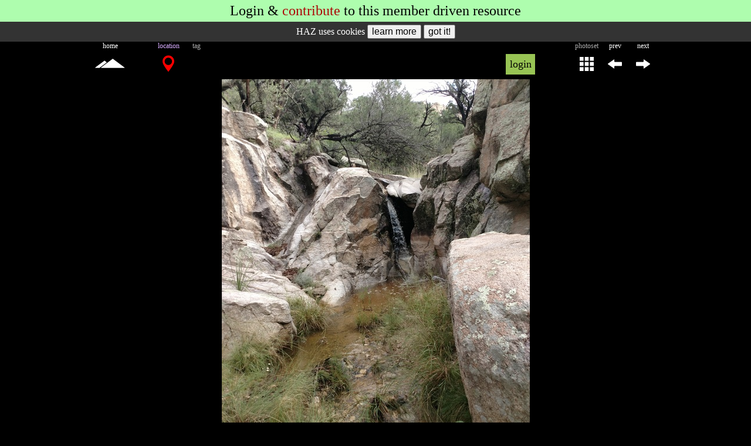

--- FILE ---
content_type: text/html; charset=UTF-8
request_url: https://hikearizona.com/photo.php?ZIP=722615
body_size: 12619
content:
<!DOCTYPE html><html lang="en">
<head id="head" data-m="0" data-pg="/photo.php" data-uid="1" data-v_i="" data-v_id="" data-v_uid="" data-ztn="">
<meta http-equiv="X-UA-Compatible" content="IE=edge" />
<meta name="msapplication-config" content="none" />
<meta http-equiv="Content-Type" content="text/html; charset=UTF-8" />
<meta name="copyright" content="1996-2026 HikeArizona.COM" />
<meta name="viewport" id="viewport" content="width=device-width, initial-scale=1.0" />
<link rel="stylesheet" href="https://hikearizona.com/dex2/styles/prosilver/template/haz-min.css?V=20251025" type="text/css" /><link rel="stylesheet" href="https://hikearizona.com/dex2/styles/prosilver/template/jquery-ui.1.13.2.min.css" type="text/css" /><link rel="shortcut icon" href="https://hikearizona.com/favicon.ico" type="image/x-icon" />
<link rel="manifest" href="/haz_manifest.json">
<script src="https://hikearizona.com/jquery-3.7.0.min.js"></script>
<script src="https://hikearizona.com/jquery-ui.1.13.0.min.js"></script>
<script src="https://hikearizona.com/x_20251022.js"></script>
<script>
async function cpy2Clp(a){
    var t='',c,d;
    try{d=a.tagName;}catch(e){}
    if(d=='INPUT' || d=='TEXTAREA'){
        c=a.value;
        }
    else if(d=='SPAN' || d=='I'){
        c=a.dataset.wtc;
        }
    else{
        setOPT("Copy failed",2000,'#f12222','#FFF');
        return;
        }
    if(a.dataset.cpy){
        t=a.dataset.cpy+" ";
        }
    await navigator.clipboard.writeText(c).then(
        function(){
              setOPT(t+"Copied!",2000,'#782dca','#FFF');
            },
        function(){/* failed */
            setOPT(t+"Copy fail",2000,'#f12222','#FFF');
            });
    }
</script>
<script>createC('HZ_DID','1769593287_199733370','29999');</script><script src='https://hikearizona.com/Jcrop-0.9.12a.js?v=2' async></script><link rel="preload" href="https://hikearizona.com/dex2/styles/prosilver/template/leaflet-1.9.4.css" as="style" onload="this.onload=null;this.rel='stylesheet'" />
<link rel="preload" href="https://hikearizona.com/leaflet-gesture-handling.min.css?v=1" as="style" onload="this.onload=null;this.rel='stylesheet'" />
<script src="https://hikearizona.com/leaflet-1.9.4.js" defer></script>
<script src="https://hikearizona.com/leaflet-gesture-handling.min.js?v=3" defer></script>
<script src="https://hikearizona.com/leaflet.cluster.min.js" defer></script>
<script src="https://hikearizona.com/haz-hc_20180408.js" defer></script>

<meta name="twitter:card" content="summary_large_image" />
<meta name="twitter:site" content="@hikearizona" />
<meta name="twitter:title" content="Bug Springs Trail" />
<meta name="twitter:description" content="Photo by MandaBearPig &#8226; 2018-08-25 &#8226; HikeArizona.COM" />
<meta name="twitter:image" content="https://hikearizona.com/t2018/09/15/76000-51221_1537056690-02.jpg" />

<meta property="og:title" content="Bug Springs Trail Photo #2 &#8226; MandaBearPig &#8226; 2018-08-25 &#8226; HikeArizona.COM" />
<meta property="og:image" content="https://hikearizona.com/t2018/09/15/76000-51221_1537056690-02.jpg" />
<meta property="og:image:width" content="525" />
<meta property="og:image:height" content="700" />
<meta property="og:url" content="https://hikearizona.com/photo.php?ZIP=722615" />

<meta property="og:type" content="place" />
<meta property="og:site_name" content="HikeArizona.COM" />
<meta property="fb:app_id" content="117453091638909" />
<meta name="description" content="2018-08-25 Bug Springs Trail Photo #2 of 4 by MandaBearPig" />
<meta name="category" content="Hiking Photo">
<meta name="author" content="MandaBearPig">
<meta name="date" content="2018-08-25">
<title>Bug Springs Trail Photo #2 &#8226; MandaBearPig &#8226; 2018-08-25 &#8226; HikeArizona.COM</title>
<!-- Global site tag - Google Analytics -->
<script async src="https://www.googletagmanager.com/gtag/js?id=G-6S0W042TLZ"></script>
<script>
  window.dataLayer = window.dataLayer || [];
  function gtag(){dataLayer.push(arguments);}
  gtag('js', new Date());
  gtag('config', 'AW-1020185443');
  gtag('config', 'G-6S0W042TLZ');
</script>
<script>
var metaT="Bug Springs Trail Photo #2 • MandaBearPig • 2018-08-25 • HikeArizona.COM";
if('0'>0){GPS_POP='0';}
if('0'>0){MAP_POP='';}
var lls=[];
var inc_ll=[];
const stateObj = {zip:'722615',v:'',pid:'',mid:'',gps:'0',ll:LL_POP, all:'0'};
document.addEventListener("DOMContentLoaded", function() {
    window.addEventListener( "pageshow", function ( event ) {
        if(event.persisted && ['/','/x.php','/index.php'].includes(location.pathname)){location.reload();}
        else if( event.persisted && new Date().getTime() > (L_R + 5000) ){HSwU('1');}
        });
    if(MAP_POP.length>0){
        var maV=MAP_POP;
        setTimeout(function(){
            popMM(maV,2);
            },400);
        }
    MAP_POP=0;
    if(GPS_POP>0){
        var gpV=GPS_POP;
        setTimeout(function(){
            popG('',8,gpV,2);
            },400);
        }
    GPS_POP=0;
    if(window.history && history.pushState){
        history.replaceState(stateObj, document.title, document.location.href);
        window.addEventListener('popstate', function(event) {
            if(event.state == null){
                if(MAP_POPPED==1){
                    //MAP_POPPED>0===0;
                    $('#pop_map_wrapper').remove();
                    $('#popUBLD,#popWL,#popNOTE').remove();
                    if(scl_set==1){unlockSC();}
                    MAP_POPPED=0;
                    }
                return;
                }
            if(event.state.mid && event.state.mid.length>0){
                popMM(event.state.mid,1);
                }
            else if(MAP_POPPED>0){
                $('#pop_map_wrapper').remove();
                $('#popUBLD,#popWL,#popNOTE').remove();
                if(scl_set==1){unlockSC();}
                MAP_POPPED=0;
                }
            if(event.state.gps>0){
                popG('',8,event.state.gps,1);
                }
            else if(GPS_POPPED>0){
                $('#POP_GPS,#Dt').remove();
                }
            });
        }
    });
</script>
</head>
<body tabindex="-1" style='background:#000;'>
<script async src="https://fundingchoicesmessages.google.com/i/pub-8637172697883503?ers=1" nonce="S6g9KipBnIappPMcM_XTWQ"></script><script nonce="S6g9KipBnIappPMcM_XTWQ">(function() {function signalGooglefcPresent() {if (!window.frames['googlefcPresent']) {if (document.body) {const iframe = document.createElement('iframe'); iframe.style = 'width: 0; height: 0; border: none; z-index: -1000; left: -1000px; top: -1000px;'; iframe.style.display = 'none'; iframe.name = 'googlefcPresent'; document.body.appendChild(iframe);} else {setTimeout(signalGooglefcPresent, 0);}}}signalGooglefcPresent();})();</script>
<div id='naMDR' style='display:block;' class='mA aC f24 bgG pdTB5'>Login & <a href='https://hikearizona.com/full_page_help_dialog.php?ID=122&CA=3' target='_blank'>contribute</a> to this <span class='MOBILE'></span>member driven resource</div><link rel="stylesheet" type="text/css" href="https://hikearizona.com/fnclient/fnclientlib/styles/FN2016.css?V=2" />
<script>
var pho_cre_ate=0,pho_edi_ts=0;
pho_cre_ate=1537060335;
pho_edi_ts=0;

function popPHO(ID){
    var cx=$('#PJ_'+ID).offset().left,cy=$('#PJ_'+ID).offset().top;
    cx-=60;
    if( cx<10 ){cx=10;}
    if( cx>(winW()-150)){cx=winW()-150;}
    $('#pPOP').topZIndex().hide().load(gU()+'xPHOTO.php?ZIP='+ID,function(){
        $(this).css({left:cx,top:cy-175});
        }).fadeIn(400);
    }

function LB_L(){
    var LLW=0;
    if(isNum($('#labelDIV').data('llw'))){LLW=$('#labelDIV').data('llw');}
    var LK="&LLW="+LLW;
    if(LLW>0){
        if(isNum($('#labelDIV').data('cta'))){LK+="&CTa="+$('#labelDIV').data('cta');}
        if(isNum($('#labelDIV').data('cto'))){LK+="&CTo="+$('#labelDIV').data('cto');}
        if(isNum($('#labelDIV').data('ctd'))){LK+="&CTd="+$('#labelDIV').data('ctd');}
        }
    if(LK){return LK;}
    }

$(document).ready(function(){
    $('.LK_X').each(function(){
        var id=$(this).prop('id');
        var C=$(this).data('hazcat');
        var I=$(this).data('hazid');
        var R=$(this).data('clr');
        if(C>0 && I>0){$(this).load(gU()+'like.php?CLR='+R+'&C='+C+'&I='+I+'&m='+$('#head').data('m'));}
        });

    $(".PJJ").hoverIntent({
        over: function(){popPHO($(this).data('pid'));},
        timeout: 200,
        out: function(){$("#pPOP").fadeOut(100);}
        });
    $('#labelDIV').load(gU()+'phoLABEL.php?ZIP='+$('#labelDIV').data('zip')+LB_L());

    var a_=location.hash.indexOf('CID_');
    var cid_=a_>-1?location.hash.substr(a_).split(':')[0]:"";

    $('#COM_P').load(gU()+'comment-E.php?C='+$('#COM_P').data('c')+'&I='+$('#COM_P').data('xid')+'&LC='+$('#COM_P').data('lc')+'&SPECIFIC_ID='+$('#COM_P').data('xid'),function(){
        if(cid_.replace(/\D/g,'')>0){
            setTimeout(function(){
                $('html, body').animate({scrollTop:findPosY('CID_'+cid_.replace(/\D/g,''))});
                },1000);
            }
        });
    $('#caption').find('a').css('color','#6f86ae');// also in phoCAPTION-SAVE_2012.php

    if( $('#NXPD').length && $('#head').data('uid')>1 ){
        if( $('#NXPD').data('ni') > 0 ){
            dD('NXPLD');
            $('#NXPLD').hide().html("<img src='"+$('#NXPD').data('nl')+"'>");
            }
        }
    });
</script>
<style>
@media screen and (min-width : 100px) {/* MOBILE */
    .W960P{
        width:100%;
        }
    }
@media screen and (min-width : 980px) {/* STANDARD */
    .W960P{
        width:960px;
        }
    }
@media screen and (min-width : 1180px) {
/*
    .W960P {
        width: 1160px;
        }
*/
    }
@media screen and (min-width : 1480px) {
/*
    .W960P {
        width: 1460px;
        }
*/
    }
/*
originally for svg but works regardless
for colors below https://codepen.io/sosuke/pen/Pjoqqp
if base is not black add next line to beginning of filter
brightness(0) saturate(100%)
*/
.tagF {
    filter: invert(97%) sepia(97%) saturate(10%) hue-rotate(221deg) brightness(104%) contrast(102%);
    }
.tagA {
    filter: invert(75%) sepia(0%) saturate(138%) hue-rotate(233deg) brightness(89%) contrast(98%);
    }
.tagO {
    filter: invert(55%) sepia(78%) saturate(3780%) hue-rotate(358deg) brightness(101%) contrast(108%);
    }
.tagG {
    filter: invert(78%) sepia(69%) saturate(6916%) hue-rotate(89deg) brightness(125%) contrast(122%);
    }
.tagR {
    filter: invert(30%) sepia(72%) saturate(6705%) hue-rotate(352deg) brightness(93%) contrast(138%);
    }
</style>
<div id='POP_LOG' style='position:absolute;top:-200px;background:#98c454;' class='TA_BOX tF'><form method='post' name='login' id='login' action='https://hikearizona.com/dex2/ucp.php?mode=login'>
	<table style='line-height:40px;width:318px;' class='tF aL f18'>
	<tr>
		<td class='aR pdR5'>username</td>
		<td><input type='text' name='username' autocomplete='on' style='width:96%;background:#E8E4FC;' title='Username' placeholder='case sensitive' class='TA_BOX aC f18'></td>
		<td rowspan='2' style='width:40px;'>
		<div onclick='unlockSC();rD($("#Dt"));$("#POP_LOG").css({top:-200});$("#DAD").css({"padding":"10px 0px 10px 0px"});' data-bg='#e8e6df' style='text-indent: 0px; width: 40px; height: 20px; line-height: 20px; font-size: 32px; color: rgb(85, 85, 85); position: relative; left: 0px; top: 0px; background: rgb(232, 230, 223);' class='HIL pdTB5 aC crP vM CLS_60'>X</div>
		</td>
	</tr>
	<tr>
		<td style='letter-spacing:1px;' class='aR pdR5'>password</td>
		<td><input type='password' name='password' style='width:96%;background:#E8E4FC;' title='Password' placeholder='case sensitive' class='TA_BOX aC f18'></td>
	</tr>
	</table>
	<table style='line-height:60px;width:318px;' class='tF aL f24'>
	<tr>
	<td style='line-height:30px;' class='aC'><a style='color: rgb(172, 5, 5);' href='https://hikearizona.com/register.php?source=HAZ'>register</a><div class='f18'>for free!</div></td>
	<td class='aC LS1'><span onclick='HH(93,"","","",1,"object1");' style='cursor: pointer; color: rgb(172, 5, 5); border-bottom-width: 1px; border-bottom-style: dashed; border-bottom-color: transparent;' title='help info' onmouseover='$(this).css({"color":"#000"});' onmouseout='$(this).css({"color":"#AC0505"});' onfocus='if(this.blur){this.blur();}' class='STP'>help</span><input type='hidden' name='redirect' id='pop_red'></td>
	<td class='aC'><input type='submit' name='login' value='Login' style='letter-spacing:0px;' class='f24'></td>
	</tr></table>
	<input type='hidden' name='autologin' value='true'>
	<input type='hidden' name='sid' value='2970a856c37a65ce7d7e5a79abc4a8b6'>
	<input type='hidden' name='creation_time' value='1769593287'>
	<input type='hidden' name='form_token' value='2ac5b37d01c65430ac84fefdb17bbbbc47ce457d'>
</form></div><div id='PHO_BODY'>
<div id='pPOP' style='display:none;' class='pA'></div><div id='result' style='height:0px;width:0px;visibility:hidden;'></div>
    <div id='object1' style='position:absolute;z-index:+1;'></div>
    <div id='MENU_L' style='height:0px;width:0px;display:none;position:absolute;' class='STP BCH'><div style='width:240;height:310px;border:1px solid #000;background:#FFF'><img src='https://hikearizona.com/images/spinner.gif' style='width:30px;height:30px;margin-left:105px;margin-top:140px;'></div></div><div id='TAG_ADMIN' style='display:none;max-width:880px;max-height:100px;' class='oxH mA'></div>
<div id='PRD' style='height:0px;width:0px;display:none;position:absolute;' class='STP BCH bg0'></div><script>
var pPRE='722614';
var pNXT='722616';
</script>
<script src="https://hikearizona.com/fnclient/fnclientlib/js/FN2014.js?v=20250304"></script>
<script src="https://hikearizona.com/jquery.touchSwipe.min.js"></script>
<script>createC('COOKIE_CONSENT','0','900');</script><div id='COOKIE_CONSENT' style='background:#333;color:#FFF;text-align:center;font-size:16px;padding:5px 0px;'>HAZ uses cookies <input type='button' onclick='window.open("https://hikearizona.com/general.php#privacy");' value='learn more' style='font-size:16px;'> <input type='button' onclick='
    createC("COOKIE_CONSENT","1","900");
    $("#COOKIE_CONSENT").html("Hike Arizona it <i>ROCKS!</i>").animate( {"letter-spacing":2},1200,function(){
        $(this).slideUp(400,function(){ $(this).remove();});
        });event.stopPropagation();' value='got it!' style='font-size:16px;'></div><div id='headDIV' data-zip='722615' data-prdy='1' data-auth='76000' data-psid='51221' data-ppi='0' data-mau='0' style='height:64px;' class='mA W960P'><table style='height:64px;' class='tF f16'><tr style='height:14px;line-height:14px;' class='vM cA f12 aC'><td style='width:48px;' class='STANDARD_TD_NO cF'>home</td><td style='width:48px;' class='STANDARD_TD_NO'></td><td id='geo_loc_td' style='color:#D8ADFF;' class='aC'><span class='TABLET_KEEP_IB'>location</span><span class='TABLET_HIDE_IB'>loc</span></td><td style='width:48px;' class='X_370_TD'>tag</td><td style='width:48px;' class='X_370_TD'></td><td style='width:48px;' class='X_370_TD'></td><td style='width:48px;' class='STANDARD_TD'></td><td style='width:13px;'  class='STANDARD_TD'></td><td style='width:2px;' class='STANDARD_TD'></td>
    <td style='width:280px;' class='vM STANDARD_TD'></td><td style='max-width:205px;'></td><td style='width:48px;' class='STANDARD_TD_NO'><span class='TABLET_KEEP_IB'>photoset</span><span class='TABLET_HIDE_IB'>set</span></td><td style='width:48px;' class='cF'>prev</td><td style='width:48px;' class='cF'>next</td></tr><tr style='height:50px;'><td style='width:48px;' class='aC'><a href='https://hikearizona.com' title='Hike Arizona Home'><i style='padding: 8px 2px;' data-c='#fff' data-co='#000' data-bo='#a6b192' class='fi hz-mtn_tall f16 cF crP rC HIL'></i></a>
    </td><td style='width:48px;' class='aC STANDARD_TD_NO'></td><td id='geo_loc_td2' class='hz_drop HDTD aC'><i onclick='if(HPL()){window.open("https://hikearizona.com/full_page_help_dialog.php?ID=122&CA=8");}' style='color:#F00;font-size:28px;' title='map geocoded location' data-c='#F00' data-co='#FFF' data-bg='transparent' data-bo='transparent' class='fi-situation crP vM HIL'></i></td><td style='width:48px;' class='X_370_TD'></td><td style='width:48px;' class='X_370_TD'><div onclick='' style='display:none;background: url(https://hikearizona.com/images/2018/zphoto.png) -384px 0px;width:48px;height:48px;' title='Edit Tagged Note' class='crP mA TN_E'></div></td><td style='width:48px;' class='X_370_TD'><div onclick='' style='display:none;background: url(https://hikearizona.com/images/2018/zphoto.png) -432px 0px;width:48px;height:48px;' title='Delete Tagged Note' class='crP mA TN_D'></div></td><td style='width:48px;' class='STANDARD_TD'></td><td style='width:13px;'  class='STANDARD_TD'></td><td style='width:2px;' class='STANDARD_TD'><img src='https://hikearizona.com/images/E1.gif' id='R1' style='width:1px;height:1px;'></td>
<td id='MT5' style='width:280px;' class='vM STANDARD_TD'></td><td style='max-width:205px;'><div style='width:50px;height:35px;line-height:35px;font-size:18px;background:#98C454;color:#000;' data-mp='0' data-bg='#98C454' data-bo='#B8C89B' data-c='#000' data-co='#000' onfocus='if(this.blur){this.blur();}' onclick='tL(this,2,"wait",0,0,1);$("#result").load(gU()+"login_pop.php");' title='print' class='mA HIL crP aC'>login</div></td><td style='width:48px;' onclick='tL(this,3,0,0,24,1);' class='STANDARD_TD_NO aC cF'><i onclick='window.location.href="https://hikearizona.com/photoset.php?ID=51221&amp;start=0";' style='color:#FFF;font-size:24px;' title='photoset' data-c='#FFF' data-co='#000' data-bg='transparent' data-bo='#a6b192' class='fi fi-phone336 crP vM HIL rC pdLR5 pdTB5'></i></td><td style='width:48px;' class='aC'><i id='PVPD' onclick='scroll_pho();$("#PVPD").removeClass("fi-arrow-right fi-flip-horizontal").addClass("fi-refresh27 fi-spin");setTimeout(function(){ $("#PVPD").removeClass("fi-refresh27 fi-spin").addClass("fi-arrow-right fi-flip-horizontal");},800);window.location.href="https://hikearizona.com/photo.php?ZIP=722614";' style='color:#FFF;font-size:24px;' title='previous photo' data-c='#FFF' data-co='#000' data-bg='transparent' data-bo='#a6b192' class='fi fi-arrow-right fi-flip-horizontal crP vM HIL rC pdLR5 pdTB5'></i></td><td style='width:48px;' class='aC'><i id='NXPD' data-ni='722616' data-nl='./t2018/09/15/76000-51221_1537056690-03.jpg?v=1537060335_0' onclick='scroll_pho();$("#NXPD").removeClass("fi-arrow-right").addClass("fi-refresh27 fi-spin");setTimeout(function(){ $("#NXPD").removeClass("fi-refresh27 fi-spin").addClass("fi-arrow-right");},800);window.location.href="https://hikearizona.com/photo.php?ZIP=722616";' style='color:#FFF;font-size:24px;' title='next photo' data-c='#FFF' data-co='#000' data-bg='transparent' data-bo='#a6b192' class='fi fi-arrow-right crP vM HIL rC pdLR5 pdTB5'></i></td></tr></table><script>
function HPL(){
    var a=0;
    $('tr[id^="LB_TR_"]').each(function(){
        if( $(this).data('pri')==1 ){a=1;}
        });
    if(a==1){HH(112,0,0,221);return false;}
    else{return true;}
    }
pop_A=0,pop_O=0;
    pop_A='32.361444'*1;
    pop_O='-110.705015'*1;
function tog_off(a){
    $("input[id^='photog_']").each(function(){
        if($(this).prop('id')!='photog_'+a){
            $(this).prop('checked',false);
            }
        });
    }
function photog_off(a){
    $("input[id^='photog_']").each(function(){
        if($(this).prop('id')!='photog_'+a){
            $(this).prop('checked',false);
            }
        });
    }
function menu_tog(t,a,b){
    if(t){
        tL(t,3,0,0,24,1);
        }
    $('#photog_'+a).prop('checked',b?true:false);
    }
</script>
<style>
#geo_loc_td{
    min-width: 32px !important;
    width: 32px;
    }
#geo_loc_td2{
    min-width: 32px !important;
    width: 32px;
    }
#photog_gcp {
    display: none;
    }
#photog_gcp:checked + label[for=photog_gcp] + .hz_drop-content {
    display: block;
    }
@media screen and (min-width : 101px) {
    .HASH{
        display: none;
        left: auto;
        right: 9px;
        bottom: 2px;
        }
    }
@media screen and (min-width : 100px) {/* MOBILE */
    .X_370_TD{
        display: none;
        }
    }
@media screen and (min-width : 370px) {
    .X_370_TD{
        display: table-cell;
        }
    }
@media screen and (min-width : 770px) {/* TABLET_HIDE TABLET_KEEP */
    #geo_loc_td{
        width: 48px;
        }
    #geo_loc_td2{
        width: 48px;
        }
    }
</style>
</div><main><table><tr><td style='text-align:center;'>
<div id='Aphoto' style='position:relative;z-index:5;' data-test-w='525' data-test-h='700' class='tF'>
<img src='https://hikearizona.com/t2018/09/15/76000-51221_1537056690-02.jpg?v=1537060335_0' id='722615:1:76000' style='visibility:hidden;width:525px;height:700px;' class='fn-image'>
<div id='WB' style='position:absolute;top:10px;left:10px;width:34px;height:34px;' class='vM'><i class='fi fi-refresh27 fi-spin f28 cA'></i></div>
</div></td></tr></table><div id='FNTXd' class='W960P mA'><div id='tnmood' style='display:none;width:40px;' class='fL aC cF'><i id='tnmoo' onclick='togFlip()' class='fi fi-seen f24'></i></div><div id='FNTX'></div></div><div id='caption' style='line-height:1.4em;color:#FFF;font-size:16px;text-align:center;' class='mA W960P'><div class='pdLR5'></div></div><table id='lkTABLE' style='margin:10px auto;' class='W960P f14'><tr style='height:30px;color:#999;'>
    <td style='width:30px;min-width:30px;max-width:30px;' class='aC'></td>
    <td style='width:50%;'></td>
    <td style='width:50%;'></td>
    <td style='width:30px;min-width:30px;max-width:30px;' class='aC'><i class='fi-picture11'></i></td>
    </tr></table><div style='height:4px;'></div>
<div id='titleDIV' style='background: -webkit-gradient(radial, center center, 0, center center, 430, from(#000), to(#111));
      background: -webkit-radial-gradient(circle, #000, #111);
      background: -moz-radial-gradient(circle, #000, #111);
      background: -ms-radial-gradient(circle, #000, #111);' class='W960P aC mA oH lh28'><a href='https://hikearizona.com/decoder.php?ZTN=1591' style='font-size:18px;color:#FFF;' title='Go to Bug Springs Trail'>Bug Springs Trail, AZ</a> </div><div style='height:4px;'></div><div id='sigDIV' style='background: -webkit-gradient(radial, center center, 0, center center, 430, from(#000), to(#111));
      background: -webkit-radial-gradient(circle, #000, #111);
      background: -moz-radial-gradient(circle, #000, #111);
      background: -ms-radial-gradient(circle, #000, #111);color:#c0c0c0;' class='W960P aC mA oH f16'>
<div class='DV_3C lh28'><a href='https://hikearizona.com/dex2/profile.php?u=76000&ID=2' style='color:#c0c0c0;' title='view profile'>MandaBearPig</a></div>
<div class='DV_3C lh28'>Aug 25 2018</div>
<div style='color:#c0c0c0' class='DV_3C lh28'>s  mm </div></div>
<div style='height:4px;'></div><div id='navDIV' style='background: -webkit-gradient(radial, center center, 0, center center, 430, from(#000), to(#111));
      background: -webkit-radial-gradient(circle, #000, #111);
      background: -moz-radial-gradient(circle, #000, #111);
      background: -ms-radial-gradient(circle, #000, #111);line-height:32px;' class='mA W960P vM f16'><a id='PJ_722614' href='https://hikearizona.com/photo.php?ZIP=722614' data-pid='722614' style='color:#9da4ca' class='PJJ pdLR5'>1,</a> <span style='background:#9da4ca;' class='pdLR5 c0'>2</span> <a id='PJ_722616' href='https://hikearizona.com/photo.php?ZIP=722616' data-pid='722616' style='color:#9da4ca' class='PJJ pdLR5'>3,</a> <a id='PJ_722617' href='https://hikearizona.com/photo.php?ZIP=722617' data-pid='722617' style='color:#9da4ca' class='PJJ pdLR5'>4</a> </div>
<div style='height:4px;'></div><div id='labelDIV' data-zip='722615' data-CTa='32.361444' data-CTo='-110.705015' data-CTd='10' data-LLW='1' data-ppi='0'></div><div class='W960P mA pdTB5 STANDARD_rC bg0' data-c='3' data-xid='722615' data-lc='FFF' id='COM_P'></div></main><div id='lowDIV'><BR><div style='color:#a7ff75;
    background: -webkit-gradient(radial, center center, 0, center center, 430, from(#000), to(#111));
    background: -webkit-radial-gradient(circle, #000, #111);
    background: -moz-radial-gradient(circle, #000, #111);
    background: -ms-radial-gradient(circle, #000, #111);' class='f16 aC ffHA LS1 lh28 vM W960P mA oH'>
        Login for photo details
    </div><BR><table style='max-width:135px;' class='tF aC c5'><tr>
    <td style='width:45px;'><div class='dIB'><i onfocus='if(this.blur){this.blur();}' onclick='if(confirm("Please note: you are contacting the HAZ Administration.\n\nIt will NOT reach the user that posted the above photo.\n\nIf you intended to contact the photographer, a commenter, liker or labeler then utilize enter comment box above if available or contact the user via Private Message through their profile.")){dD("feedDIV");$("#feedDIV").load(gU()+"feedback.php?ID=888");}' title='get help' style='color:#555;' data-c='#555' data-co='#00FF00' data-bg='transparent' data-bo='transparent' class='HIL fi fi-questions1 f18 vM crP'></i></div></td>
    <td style='width:45px;'><div class='dIB'><i onfocus='if(this.blur){this.blur();}' onclick='if(confirm("Please note: you are contacting the HAZ Administration.\n\nIt will NOT reach the user that posted the above photo.\n\nIf you intended to contact the photographer, a commenter, liker or labeler then utilize enter comment box above if available or contact the user via Private Message through their profile.")){dD("feedDIV");$("#feedDIV").load(gU()+"feedback.php?ID=2");}' title='comment on this page' style='margin:-2px 0px 0px 4px;color:#555;' data-c='#555' data-co='#FFD500' data-bg='transparent' data-bo='transparent' class='HIL fi fi-comment3 f20 vM crP'></i></div></td>
    <td style='width:45px;'><div class='dIB'><i onfocus='if(this.blur){this.blur();}' onclick='if(confirm("Please note: you are contacting the HAZ Administration.\n\nIt will NOT reach the user that posted the above photo.\n\nIf you intended to contact the photographer, a commenter, liker or labeler then utilize enter comment box above if available or contact the user via Private Message through their profile.")){dD("feedDIV");$("#feedDIV").load(gU()+"feedback.php?ID=999");}' title='report issue' style='margin-left:2px;color:#555;' data-c='#555' data-co='#F00' data-bg='transparent' data-bo='transparent' class='HIL fi fi-black406 f18 vM crP'></i></div></td>
    </tr>
    <tr class='f16 aC'>
        <td class='LS1'>help</td>
        <td></td>
        <td>issue</td>
    </tr>
    </table></div><div id='fn-editbar-wrapper' style='display:none;' class='tF TA_BOX'>
<form name='fn_editbar' id='fn_editbar' style='background:#aefdae;height:74px;' class='fn-editbar bg0'>
    <div style='top:2px;bottom:2px;max-width:680px;' class='fn-editbar-fields aC pR c0 f20 mA'>
    <table class='tF aC'><tr>
        <td style='min-width:120px;' class='fB TABLET_MUST_TD aR pdR5'>tagged note</td>
        <td><input type='input' name='title' id='FN_NAME' maxlength='24' autocomplete='off' value='default' onKeyPress='return dEKey(event);' style='max-width:200px;' class='fn-editbar-title aL c0 f16 b1S0 pdLR5 TA_BOX tF'></td>
        <td style='width:160px;'><input type=button value='Ok' onclick='if($("#FN_NAME").val().length>0){fnEditButtonHandler(true);}else{HH(112,0,0,112);}' class='fn-editbar-ok f18 crP'> <input type=button value='Cancel' onclick='fnEditButtonHandler(false);' class='fn-editbar-cancel f14 crP'></td>
    </tr></table>
    <div style='height:8px;'></div>
    <textarea name='content' id='fn_content' maxlength='1000' style='width:95%;height:32px;cursor:text;' class='fn-editbar-content aL c0 f16 b1S0 pdLR5 TA_BOX'></textarea>
    <input type='hidden' class='fn-editbar-ratio' name='ratio' id='rat_o' value='1'>
    <input type='hidden' class='fn-editbar-author' name='author' value=''>
    <input type='hidden' class='fn-editbar-user_id' name='user_id' value=''>
    <input type='hidden' class='fn-editbar-member_id' name='member_id' value=''>
    <input type='hidden' class='fn-editbar-approved' name='approved' value=''>
    <input type='hidden' class='fn-editbar-entry_id' name='entry_ID' value='722615'>
    <input type='hidden' class='fn-editbar-border-color' name='border_color' value='#FE0000'>
    <input type='hidden' class='fn-editbar-X_ID' name='X_ID' value='722615'>
    <input type='hidden' class='fn-editbar-X_PRIDY' name='X_PRIDY' value='1'>
    <input type='hidden' class='fn-editbar-X_USER_ID' name='X_USER_ID' value='76000'>
    </div>
</form>
</div></div><BR><BR><script>
$(document).ready(function(){
!function(a){function f(a,b){if(!(a.originalEvent.touches.length>1)){a.preventDefault();var c=a.originalEvent.changedTouches[0],d=document.createEvent("MouseEvents");d.initMouseEvent(b,!0,!0,window,1,c.screenX,c.screenY,c.clientX,c.clientY,!1,!1,!1,!1,0,null),a.target.dispatchEvent(d)}}if(a.support.touch="ontouchend"in document,a.support.touch){var e,b=a.ui.mouse.prototype,c=b._mouseInit,d=b._mouseDestroy;b._touchStart=function(a){var b=this;!e&&b._mouseCapture(a.originalEvent.changedTouches[0])&&(e=!0,b._touchMoved=!1,f(a,"mouseover"),f(a,"mousemove"),f(a,"mousedown"))},b._touchMove=function(a){e&&(this._touchMoved=!0,f(a,"mousemove"))},b._touchEnd=function(a){e&&(f(a,"mouseup"),f(a,"mouseout"),this._touchMoved||f(a,"click"),e=!1)},b._mouseInit=function(){var b=this;b.element.bind({touchstart:a.proxy(b,"_touchStart"),touchmove:a.proxy(b,"_touchMove"),touchend:a.proxy(b,"_touchEnd")}),c.call(b)},b._mouseDestroy=function(){var b=this;b.element.unbind({touchstart:a.proxy(b,"_touchStart"),touchmove:a.proxy(b,"_touchMove"),touchend:a.proxy(b,"_touchEnd")}),d.call(b)}}}(jQuery);
});
</script>
<style rel="preload" crossorigin>
@font-face {
    font-family: "Flaticon";
    src: url("https://hikearizona.com/files/font-awe/Flaticon.eot?V=90");
    src: url("https://hikearizona.com/files/font-awe/Flaticon.eot?V=90#iefix") format("embedded-opentype"),
    url("https://hikearizona.com/files/font-awe/Flaticon.woff?V=90") format("woff"),
    url("https://hikearizona.com/files/font-awe/Flaticon.ttf?V=90") format("truetype"),
    url("https://hikearizona.com/files/font-awe/Flaticon.svg?V=90#Flaticon") format("svg");
    font-weight: normal;
    font-style: normal;
}

@media screen and (-webkit-min-device-pixel-ratio:0) {
  @font-face {
    font-family: "Flaticon";
    src: url("https://hikearizona.com/files/font-awe/Flaticon.svg?V=90#Flaticon") format("svg");
  }
}

[class^="fi-"]:before, [class*=" fi-"]:before, [class^="fi-"]:after, [class*=" fi-"]:after {
    font-family: Flaticon;
    display:inline-block;
    font:normal normal normal 14px/1 Flaticon;
    font-size:inherit;
    text-rendering:auto;
    -webkit-font-smoothing:antialiased;
    -moz-osx-font-smoothing:grayscale;
    line-height: inherit;
    }


.fi {
    display: inline-block;
/*    font: normal normal normal 14px/1 Flaticon;
    font-size: inherit;*/
    text-rendering: auto;
    -webkit-font-smoothing: antialiased;
    -moz-osx-font-smoothing: grayscale;
}

.fi-2x {
    font-size: 2em;
}
.fi-3x {
    font-size: 3em;
}
.fi-4x {
    font-size: 4em;
}
.fi-5x {
    font-size: 5em;
}
.fi-fw {
    width: 1.28571429em;
    text-align: center;
}
.fi-ul {
    padding-left: 0;
    margin-left: 2.14285714em;
    list-style-type: none;
}
.fi-ul > li {
    position: relative;
}
.fi-li {
    position: absolute;
    left: -2.14285714em;
    width: 2.14285714em;
    top: 0.14285714em;
    text-align: center;
}
.fi-li.fi-lg {
    left: -1.85714286em;
}
.fi-border {
    padding: .2em .25em .15em;
    border: solid 0.08em #eeeeee;
    border-radius: .1em;
}
.pull-right {
    float: right;
}
.pull-left {
    float: left;
}
.fi.pull-left {
    margin-right: .3em;
}
.fi.pull-right {
    margin-left: .3em;
}
.fi-spin {
    -webkit-animation: fi-spin 2s infinite linear;
    animation: fi-spin 2s infinite linear;
}
@-webkit-keyframes fi-spin {
    0% {
        -webkit-transform: rotate(0deg);
        transform: rotate(0deg);
    }
    100% {
        -webkit-transform: rotate(359deg);
        transform: rotate(359deg);
    }
}
@keyframes fi-spin {
    0% {
        -webkit-transform: rotate(0deg);
        transform: rotate(0deg);
    }
    100% {
        -webkit-transform: rotate(359deg);
        transform: rotate(359deg);
    }
}
.fi-rotate-90 {
    filter: progid:DXImageTransform.Microsoft.BasicImage(rotation=1);
    -webkit-transform: rotate(90deg);
    -ms-transform: rotate(90deg);
    transform: rotate(90deg);
}
.fi-rotate-180 {
    filter: progid:DXImageTransform.Microsoft.BasicImage(rotation=2);
    -webkit-transform: rotate(180deg);
    -ms-transform: rotate(180deg);
    transform: rotate(180deg);
}
.fi-rotate-270 {
    filter: progid:DXImageTransform.Microsoft.BasicImage(rotation=3);
    -webkit-transform: rotate(270deg);
    -ms-transform: rotate(270deg);
    transform: rotate(270deg);
}
.fi-flip-horizontal {
    filter: progid:DXImageTransform.Microsoft.BasicImage(rotation=0, mirror=1);
    -webkit-transform: scale(-1, 1);
    -ms-transform: scale(-1, 1);
    transform: scale(-1, 1);
}
.fi-flip-vertical {
    filter: progid:DXImageTransform.Microsoft.BasicImage(rotation=2, mirror=1);
    -webkit-transform: scale(1, -1);
    -ms-transform: scale(1, -1);
    transform: scale(1, -1);
}
:root .fi-rotate-90,
:root .fi-rotate-180,
:root .fi-rotate-270,
:root .fi-flip-horizontal,
:root .fi-flip-vertical {
    filter: none;
}

.fi-stack {
    position: relative;
    display: inline-block;
    width: 2em;
    height: 2em;
    line-height: 2em;
    vertical-align: middle;
}
.fi-stack-1x,
.fi-stack-2x {
    position: absolute;
    left: 0;
    width: 100%;
    text-align: center;
}
.fi-stack-1x {
    line-height: inherit;
}
.fi-stack-2x {
    font-size: 2em;
}

.fi-shopping-cart:before { content: "\f100"; }
.fi-cloud329:before { content: "\f101"; }
.fi-info28:before { content: "\f102"; }
.fi-bill:before { content: "\f103"; }
.fi-leaf2:before { content: "\f104"; }
.fi-dwelling1:before { content: "\f105"; }
.fi-calendar181:before { content: "\f106"; }
.fi-filled11:before { content: "\f107"; }
.fi-reply:before { content: "\f108"; }
.fi-big60:before { content: "\f109"; }
.fi-mini7:before { content: "\f10a"; }
.fi-social5:before { content: "\f10b"; }
.fi-right19:before { content: "\f10c"; }
.fi-up13:before { content: "\f10d"; }
.fi-person12:before { content: "\f10e"; }
.fi-arrow85:before { content: "\f10f"; }
.fi-pointer2:before { content: "\f110"; }
.fi-swing1:before { content: "\f111"; }
.fi-culturist:before { content: "\f112"; }
.fi-people:before { content: "\f113"; }
.fi-start3:before { content: "\f114"; }
.fi-comment3:before { content: "\f115"; }
.fi-circular5:before { content: "\f116"; }
.fi-arrow114:before { content: "\f117"; }
.fi-smartphone5:before { content: "\f118"; }
.fi-seen:before { content: "\f119"; }
.fi-bold6:before { content: "\f11a"; }
.fi-camping1:before { content: "\f11b"; }
.fi-refresh27:before { content: "\f11c"; }
.fi-north1:before { content: "\f11d"; }
.fi-diamond8:before { content: "\f11e"; }
.fi-location14:before { content: "\f11f"; }
.fi-gps7:before { content: "\f120"; }
.fi-ruler5:before { content: "\f121"; }
.fi-chevron15:before { content: "\f122"; }
.fi-focus6:before { content: "\f123"; }
.fi-jeep1:before { content: "\f124"; }
.fi-arrow325:before { content: "\f125"; }
.fi-triangle13:before { content: "\f126"; }
.fi-check26:before { content: "\f127"; }
.fi-facebook24:before { content: "\f128"; }
.fi-picture11:before { content: "\f129"; }
.fi-history1:before { content: "\f12a"; }
.fi-tag31:before { content: "\f12b"; }
.fi-twitter14:before { content: "\f12c"; }
.fi-flower18:before { content: "\f12d"; }
.fi-sort6:before { content: "\f12e"; }
.fi-check29:before { content: "\f12f"; }
.fi-envelope4:before { content: "\f130"; }
.fi-chevron18:before { content: "\f131"; }
.fi-external1:before { content: "\f132"; }
.fi-sort9:before { content: "\f133"; }
.fi-z-to-a:before { content: "\f134"; }
.fi-resize4:before { content: "\f135"; }
.fi-increase:before { content: "\f136"; }
.fi-a-to-z:before { content: "\f137"; }
.fi-cut18:before { content: "\f138"; }
.fi-chevron21:before { content: "\f139"; }
.fi-check30:before { content: "\f13a"; }
.fi-chevron22:before { content: "\f13b"; }
.fi-exchange1:before { content: "\f13c"; }
.fi-three60:before { content: "\f13d"; }
.fi-media22:before { content: "\f13e"; }
.fi-rain18:before { content: "\f13f"; }
.fi-water29:before { content: "\f140"; }
.fi-frown1:before { content: "\f141"; }
.fi-media26:before { content: "\f142"; }
.fi-geology:before { content: "\f143"; }
.fi-mouse26:before { content: "\f144"; }
.fi-sort27:before { content: "\f145"; }
.fi-map30:before { content: "\f146"; }
.fi-text70:before { content: "\f147"; }
.fi-circle46:before { content: "\f148"; }
.fi-arrows67:before { content: "\f149"; }
.fi-users5:before { content: "\f14a"; }
.fi-plus33:before { content: "\f14b"; }
.fi-youtube17:before { content: "\f14c"; }
.fi-mobileme:before { content: "\f14d"; }
.fi-map47:before { content: "\f14e"; }
.fi-magnifier13:before { content: "\f14f"; }
.fi-map49:before { content: "\f150"; }
.fi-pie30:before { content: "\f151"; }
.fi-printer70:before { content: "\f152"; }
.fi-map58:before { content: "\f153"; }
.fi-nature-1:before { content: "\f154"; }
.fi-copy13:before { content: "\f155"; }
.fi-data71:before { content: "\f156"; }
.fi-focusing:before { content: "\f157"; }
.fi-cogwheel16:before { content: "\f158"; }
.fi-gps27:before { content: "\f159"; }
.fi-cloud305:before { content: "\f15a"; }
.fi-full5:before { content: "\f15b"; }
.fi-favorite21:before { content: "\f15c"; }
.fi-folder215:before { content: "\f15d"; }
.fi-black406:before { content: "\f15e"; }
.fi-locked59:before { content: "\f15f"; }
.fi-water61:before { content: "\f160"; }
.fi-nature:before { content: "\f161"; }
.fi-delete102:before { content: "\f162"; }
.fi-print48:before { content: "\f163"; }
.fi-radar8:before { content: "\f164"; }
.fi-marketing8:before { content: "\f165"; }
.fi-caution7:before { content: "\f166"; }
.fi-color-edit:before { content: "\f167"; }
.fi-crayon8:before { content: "\f168"; }
.fi-arrow-right:before { content: "\f169"; }
.fi-layers:before { content: "\f16a"; }
.fi-hand:before { content: "\f16b"; }
.fi-new49:before { content: "\f16c"; }
.fi-waves5:before { content: "\f16d"; }
.fi-seed9:before { content: "\f16e"; }
.fi-happy-man:before { content: "\f16f"; }
.fi-situation:before { content: "\f170"; }
.fi-cogwheel4:before { content: "\f171"; }
.fi-instagram-logo:before { content: "\f172"; }
.fi-dog111:before { content: "\f173"; }
.fi-unseen:before { content: "\f174"; }
.fi-speaking:before { content: "\f175"; }
.fi-multipleway:before { content: "\f176"; }
.fi-vintage:before { content: "\f177"; }
.fi-copyright2:before { content: "\f178"; }
.fi-geography42:before { content: "\f179"; }
.fi-summer:before { content: "\f17a"; }
.fi-direction329:before { content: "\f17b"; }
.fi-party42:before { content: "\f17c"; }
.fi-diagonal-line:before { content: "\f17d"; }
.fi-oneway:before { content: "\f17e"; }
.fi-indicator:before { content: "\f17f"; }
.fi-substract:before { content: "\f180"; }
.fi-controls:before { content: "\f181"; }
.fi-pencil66:before { content: "\f182"; }
.fi-map:before { content: "\f183"; }
.fi-outnback:before { content: "\f184"; }
.fi-nps:before { content: "\f185"; }
.fi-do10:before { content: "\f186"; }
.fi-loopway:before { content: "\f187"; }
.fi-plant:before { content: "\f188"; }
.fi-state:before { content: "\f189"; }
.fi-temperature:before { content: "\f18a"; }
.fi-checking1:before { content: "\f18b"; }
.fi-login:before { content: "\f18c"; }
.fi-logout:before { content: "\f18d"; }
.fi-wishlist:before { content: "\f18e"; }
.fi-meteorology:before { content: "\f18f"; }
.fi-tent:before { content: "\f190"; }
.fi-park:before { content: "\f191"; }
.fi-pottery:before { content: "\f192"; }
.fi-abc:before { content: "\f193"; }
.fi-link71:before { content: "\f194"; }
.fi-left65:before { content: "\f195"; }
.fi-butterfly81:before { content: "\f196"; }
.fi-smiling36:before { content: "\f197"; }
.fi-text87:before { content: "\f198"; }
.fi-circular116:before { content: "\f199"; }
.fi-conversation11:before { content: "\f19a"; }
.fi-businessmen29:before { content: "\f19b"; }
.fi-olive:before { content: "\f19c"; }
.fi-money:before { content: "\f19d"; }
.fi-pencil74:before { content: "\f19e"; }
.fi-close33:before { content: "\f19f"; }
.fi-phone336:before { content: "\f1a0"; }
.fi-world91:before { content: "\f1a1"; }
.fi-map84:before { content: "\f1a2"; }
.fi-list26:before { content: "\f1a3"; }
.fi-square148:before { content: "\f1a4"; }
.fi-road23:before { content: "\f1a5"; }
.fi-double-95:before { content: "\f1a6"; }
.fi-questions1:before { content: "\f1a7"; }
.fi-caution2:before { content: "\f1a8"; }
.fi-one48:before { content: "\f1a9"; }
.fi-menu48:before { content: "\f1aa"; }
.fi-favourites7:before { content: "\f1ab"; }
.fi-team2:before { content: "\f1ac"; }
.fi-filter18:before { content: "\f1ad"; }
.fi-atom24:before { content: "\f1ae"; }
.fi-note46:before { content: "\f1af"; }
.fi-speaker100:before { content: "\f1b0"; }
.fi-plus79:before { content: "\f1b1"; }
.fi-gps25:before { content: "\f1b2"; }
.fi-cloud302:before { content: "\f1b3"; }
.fi-notifications:before { content: "\f1b4"; }
.fi-label31:before { content: "\f1b5"; }
.fi-feet:before { content: "\f1b6"; }
.fi-triplog:before { content: "\f1b7"; }
.fi-mapfind:before { content: "\f1b8"; }
</style>
<style rel="preload"  crossorigin>
@font-face {
    font-family: 'Icomoon';
    src:url('https://hikearizona.com/files/font-awe/icomoon.eot?V=9');
    src:url('https://hikearizona.com/files/font-awe/icomoon.eot?V=9#iefix') format('embedded-opentype'),
        url('https://hikearizona.com/files/font-awe/icomoon.ttf?V=9') format('truetype'),
        url('https://hikearizona.com/files/font-awe/icomoon.woff?V=9') format('woff'),
        url('https://hikearizona.com/files/font-awe/icomoon.svg?V=9#icomoon') format('svg');
    font-weight: normal;
    font-style: normal;
    }

[class^="hz-"]:before, [class*=" hz-"]:before, [class^="hz-"]:after, [class*=" hz-"]:after { 
    font-family: Icomoon;
    display:inline-block;
    font:normal normal normal 14px/1 Icomoon;
    font-size:inherit;
    text-rendering:auto;
    -webkit-font-smoothing:antialiased;
    -moz-osx-font-smoothing:grayscale;
    line-height: inherit;
    }


.hz {
    display: inline-block;
/*    font: normal normal normal 14px/1 Icomoon;
    font-size: inherit;*/
    text-rendering: auto;
    -webkit-font-smoothing: antialiased;
    -moz-osx-font-smoothing: grayscale;
}

.hz-2x {
    font-size: 2em;
}
.hz-3x {
    font-size: 3em;
}
.hz-4x {
    font-size: 4em;
}
.hz-5x {
    font-size: 5em;
}
.hz-fw {
    width: 1.28571429em;
    text-align: center;
}
.hz-ul {
    padding-left: 0;
    margin-left: 2.14285714em;
    list-style-type: none;
}
.hz-ul > li {
    position: relative;
}
.hz-li {
    position: absolute;
    left: -2.14285714em;
    width: 2.14285714em;
    top: 0.14285714em;
    text-align: center;
}
.hz-li.hz-lg {
    left: -1.85714286em;
}
.hz-border {
    padding: .2em .25em .15em;
    border: solid 0.08em #eeeeee;
    border-radius: .1em;
}
.pull-right {
    float: right;
}
.pull-left {
    float: left;
}
.hz.pull-left {
    margin-right: .3em;
}
.hz.pull-right {
    margin-left: .3em;
}
.hz-spin {
    -webkit-animation: hz-spin 2s infinite linear;
    animation: hz-spin 2s infinite linear;
}
@-webkit-keyframes hz-spin {
    0% {
        -webkit-transform: rotate(0deg);
        transform: rotate(0deg);
    }
    100% {
        -webkit-transform: rotate(359deg);
        transform: rotate(359deg);
    }
}
@keyframes hz-spin {
    0% {
        -webkit-transform: rotate(0deg);
        transform: rotate(0deg);
    }
    100% {
        -webkit-transform: rotate(359deg);
        transform: rotate(359deg);
    }
}
.hz-rotate-90 {
    filter: progid:DXImageTransform.Microsoft.BasicImage(rotation=1);
    -webkit-transform: rotate(90deg);
    -ms-transform: rotate(90deg);
    transform: rotate(90deg);
}
.hz-rotate-180 {
    filter: progid:DXImageTransform.Microsoft.BasicImage(rotation=2);
    -webkit-transform: rotate(180deg);
    -ms-transform: rotate(180deg);
    transform: rotate(180deg);
}
.hz-rotate-270 {
    filter: progid:DXImageTransform.Microsoft.BasicImage(rotation=3);
    -webkit-transform: rotate(270deg);
    -ms-transform: rotate(270deg);
    transform: rotate(270deg);
}
.hz-flip-horizontal {
    filter: progid:DXImageTransform.Microsoft.BasicImage(rotation=0, mirror=1);
    -webkit-transform: scale(-1, 1);
    -ms-transform: scale(-1, 1);
    transform: scale(-1, 1);
}
.hz-flip-vertical {
    filter: progid:DXImageTransform.Microsoft.BasicImage(rotation=2, mirror=1);
    -webkit-transform: scale(1, -1);
    -ms-transform: scale(1, -1);
    transform: scale(1, -1);
}
:root .hz-rotate-90,
:root .hz-rotate-180,
:root .hz-rotate-270,
:root .hz-flip-horizontal,
:root .hz-flip-vertical {
    filter: none;
}

.hz-stack {
    position: relative;
    display: inline-block;
    width: 2em;
    height: 2em;
    line-height: 2em;
    vertical-align: middle;
}
.hz-stack-1x,
.hz-stack-2x {
    position: absolute;
    left: 0;
    width: 100%;
    text-align: center;
}
.hz-stack-1x {
    line-height: inherit;
}
.hz-stack-2x {
    font-size: 2em;
}

.hz-mtn_tall:before {
  content: "\e900";
}
.hz-mtn_low:before {
  content: "\e902";
}
.hz-type_41:before {
  content: "\e901";
}
.hz-hazopelli:before {
  content: "\e600";
}
.hz-headopelli:before {
  content: "\e601";
}
.hz-runopelli:before {
  content: "\e602";
}
.hz-type_1:before {
  content: "\e603";
}
.hz-thickpelli:before {
  content: "\e604";
}
.hz-type_2:before {
  content: "\e605";
}
.hz-type_3:before {
  content: "\e606";
}
.hz-type_4:before {
  content: "\e607";
}
.hz-type_5:before {
  content: "\e608";
}
.hz-type_6:before {
  content: "\e609";
}
.hz-type_12:before {
  content: "\e60a";
}
.hz-type_8:before {
  content: "\e60b";
}
.hz-type_9:before {
  content: "\e60c";
}
.hz-type_10:before {
  content: "\e60d";
}
.hz-type_11:before {
  content: "\e60e";
}
.hz-type_7:before {
  content: "\e60f";
}
.hz-type_13:before {
  content: "\e610";
}
.hz-type_14:before {
  content: "\e611";
}
.hz-type_15:before {
  content: "\e612";
}
.hz-type_16:before {
  content: "\e613";
}
.hz-type_17:before {
  content: "\e614";
}
.hz-type_18:before {
  content: "\e615";
}
.hz-type_19:before {
  content: "\e616";
}
.hz-type_20:before {
  content: "\e617";
}
.hz-type_21:before {
  content: "\e618";
}
.hz-type_22:before {
  content: "\e619";
}
.hz-type_23:before {
  content: "\e61a";
}
.hz-type_24:before {
  content: "\e61b";
}
.hz-type_25:before {
  content: "\e61c";
}
.hz-type_26:before {
  content: "\e61d";
}
.hz-type_27:before {
  content: "\e61e";
}
.hz-type_28:before {
  content: "\e61f";
}
.hz-type_29:before {
  content: "\e620";
}
.hz-type_30:before {
  content: "\e621";
}
.hz-type_31:before {
  content: "\e622";
}
.hz-type_32:before {
  content: "\e623";
}
.hz-type_33:before {
  content: "\e624";
}
.hz-type_34:before {
  content: "\e625";
}
.hz-type_35:before {
  content: "\e626";
}
.hz-type_36:before {
  content: "\e627";
}
.hz-type_37:before {
  content: "\e628";
}
.hz-type_38:before {
  content: "\e629";
}
.hz-type_39:before {
  content: "\e62a";
}
.hz-type_40:before {
  content: "\e62b";
}
/* hta 3.1.3 */
.highlightTextarea{position:relative;overflow:hidden}.highlightTextarea .container{position:absolute;margin:0;overflow:hidden}.highlightTextarea .highlighter{position:relative;border:0;padding:0;margin:0;color:transparent;cursor:text;overflow:hidden;white-space:pre-wrap;word-wrap:break-word}.highlightTextarea.debug .highlighter{color:#f00;border:1px solid #f00;margin:-1px}.highlightTextarea mark{line-height:inherit;color:transparent;margin:0;padding:0}.highlightTextarea textarea,.highlightTextarea input{position:absolute;left:0;top:0;resize:none;white-space:pre-wrap;word-wrap:break-word}.highlightTextarea .ui-wrapper{margin:0!important}.highlightTextarea .ui-resizable-se{bottom:15px;right:0}
/* leaflet cluster */
.leaflet-cluster-anim .leaflet-marker-icon, .leaflet-cluster-anim .leaflet-marker-shadow {
    -webkit-transition: -webkit-transform 0.3s ease-out, opacity 0.3s ease-in;
    -moz-transition: -moz-transform 0.3s ease-out, opacity 0.3s ease-in;
    -o-transition: -o-transform 0.3s ease-out, opacity 0.3s ease-in;
    transition: transform 0.3s ease-out, opacity 0.3s ease-in;
}
.leaflet-cluster-spider-leg {
    /* stroke-dashoffset (duration and function) should match with leaflet-marker-icon transform in order to track it exactly */
    -webkit-transition: -webkit-stroke-dashoffset 0.3s ease-out, -webkit-stroke-opacity 0.3s ease-in;
    -moz-transition: -moz-stroke-dashoffset 0.3s ease-out, -moz-stroke-opacity 0.3s ease-in;
    -o-transition: -o-stroke-dashoffset 0.3s ease-out, -o-stroke-opacity 0.3s ease-in;
    transition: stroke-dashoffset 0.3s ease-out, stroke-opacity 0.3s ease-in;
}
.cm_spg.marker-cluster-small {
    background-color: rgba(181, 226, 140, 0.75);
    }
.cm_spg.marker-cluster-small div {
    background-color: rgba(131, 164, 219, 0.9);
    }

.cm_spg.marker-cluster-medium {
    background-color: rgba(241, 211, 87, 0.55);
    }
.cm_spg.marker-cluster-medium div {
    background-color: rgba(131, 164, 219, 0.75);
    }

.cm_spg.marker-cluster-large {
    background-color: rgba(253, 156, 115, 0.4);
    }
.cm_spg.marker-cluster-large div {
    background-color: rgba(131, 164, 219, 0.65);
    }

.marker-cluster {
    background-clip: padding-box;
    border-radius: 20px;
    }
.marker-cluster div {
    width: 30px;
    height: 30px;
    margin-left: 5px;
    margin-top: 5px;

    text-align: center;
    border-radius: 15px;
    font: 12px "Helvetica Neue", Arial, Helvetica, sans-serif;
    }
.marker-cluster span {
    line-height: 30px;
    }
</style>
</body><div id="ATA" class="a2a_kit a2a_kit_size_32 a2a_floating_style a2a_default_style" data-a2a-scroll-show="100,60" style="bottom:0px; right:0px;">
<a class="a2a_dd" href="https://www.addtoany.com/share"></a>
</div>
<script>
var a2a_config = a2a_config || {};
a2a_config.onclick = 2;
a2a_config.prioritize = ["facebook", "email", "facebook_messenger", "google_gmail","whatsapp", "sms", "x", "tumblr", "telegram", "reddit"];
if(winW()<780){
    a2a_config.show_menu = {
        position: "static",
        top: "0px",
        left: ((winW()-300)/2)+"px",
        };
    }
</script>
<script async src="https://static.addtoany.com/menu/page.js"></script>


--- FILE ---
content_type: text/html; charset=UTF-8
request_url: https://hikearizona.com/phoLABEL.php?ZIP=722615&LLW=1&CTa=32.361444&CTo=-110.705015&CTd=10&_=1769593287765
body_size: 296
content:
<script>
$('#WAIT').remove();
</script>
<table class='W960P bg0'>
<tr style='line-height:16px;height:16px;' class='vM aC f14 cA'><td class='pdLR5'>copyright</td>
<td class='pdLR5'>download</td>
<td class='pdLR5'>original</td>
</tr>

<tr class='vM aC'><td style='width:50px;'><i onclick='HH(66,76000,722615,0,1);' onfocus='if(this.blur){this.blur();}' style='color:#6f86ae;' data-c='#6f86ae' data-co='#777' data-bg='transparent' data-bo='transparent' class='fi-copyright2 f28 HIL crP'></i></td><td style='width:50px;'><i onclick='HH(112,0,0,126);' onfocus='if(this.blur){this.blur();}' style='color:#6f86ae;' data-c='#6f86ae' data-co='#777' data-bg='transparent' data-bo='transparent' title='download photo' class='fi-arrow114 f28 HIL crP'></i></td><td style='width:50px;'><i onclick='HH(112,0,0,127);' onfocus='if(this.blur){this.blur();}' style='color:#6f86ae;' data-c='#6f86ae' data-co='#777' data-bg='transparent' data-bo='transparent' title='view original' class='fi-full5 f28 HIL crP'></i></td></table><div style='height:4px;'></div>

--- FILE ---
content_type: text/html; charset=UTF-8
request_url: https://hikearizona.com/fnclient/FN2012.php?image=https%3A//hikearizona.com/t2018/09/15/76000-51221_1537056690-02.jpg&action=display&width=525&height=700&ZIP=722615&PRIDY=1&X_USER_ID=76000&_=1769593287767
body_size: 586
content:
displayHTML##
<div id="pelzer">

<!--module_fotonotesmod-->
<div id="fn-canvas-id" class="fn-canvas fn-container-active" style="width: 525px; height: 700px;">
<div id="unique-id-HAZIMAGE" class="fn-container fn-container-active" style="width: 525px; height: 700px; top:0px; left:0px;" data-ig="https://hikearizona.com/t2018/09/15/76000-51221_1537056690-02.jpg">
<div id="722615:1:76000" data-pc='1' data-wd="525" data-hg="700" data-ts="1769593288" style="background-image:url(https://hikearizona.com/t2018/09/15/76000-51221_1537056690-02.jpg?v=1537060335_0);background-size:cover;width:525;height:700;display:block;" class="fn-image"><div id="pi_ld" class="f28 cF">L<i class="fi fi-refresh27 fi-spin f24"></i>ADING</div></div>
<div id="PNH" style="position:absolute;"><a id="fnPrev" href="javascript:void(0);" onfocus="if(this.blur){this.blur();}" aria-label="tap left half of photo to view previous photo"></a><a id="fnNext" href="javascript:void(0);" onfocus="if(this.blur){this.blur();}" aria-label="tap right half of photo to view next photo"></a></div>
<span class="fn-scalefactor" title="1"></span>

</div>

</div><!--close fn-canvas-->

<!--module_fotonotesmod-->

</div><script>var src = 'https://hikearizona.com/t2018/09/15/76000-51221_1537056690-02.jpg?v=1537060335_0';var image = new Image();image.addEventListener('load', function(){ $('#pi_ld').remove();image=null;});image.src = src;</script>
##

--- FILE ---
content_type: application/javascript; charset=utf-8
request_url: https://fundingchoicesmessages.google.com/f/AGSKWxXrbwx0eTDRETemrcdgD-ySQiOJfmja8mv2n3vPTh4ILWT2GWjNsJd0VbR38dJy4ZrB0X7wMLXb1feYx_bb3CToo9d4Lo1WbRftCAmK0wQh8M3y-svWbj0n9kDufrbRrduBie1UFQ==?fccs=W251bGwsbnVsbCxudWxsLG51bGwsbnVsbCxudWxsLFsxNzY5NTkzMjkwLDQyNDAwMDAwMF0sbnVsbCxudWxsLG51bGwsW251bGwsWzcsNiw5XSxudWxsLDIsbnVsbCwiZW4iLG51bGwsbnVsbCxudWxsLG51bGwsbnVsbCwzXSwiaHR0cHM6Ly9oaWtlYXJpem9uYS5jb20vcGhvdG8ucGhwIixudWxsLFtbOCwiazYxUEJqbWs2TzAiXSxbOSwiZW4tVVMiXSxbMTksIjIiXSxbMTcsIlswXSJdLFsyNCwiIl0sWzI5LCJmYWxzZSJdXV0
body_size: 220
content:
if (typeof __googlefc.fcKernelManager.run === 'function') {"use strict";this.default_ContributorServingResponseClientJs=this.default_ContributorServingResponseClientJs||{};(function(_){var window=this;
try{
var qp=function(a){this.A=_.t(a)};_.u(qp,_.J);var rp=function(a){this.A=_.t(a)};_.u(rp,_.J);rp.prototype.getWhitelistStatus=function(){return _.F(this,2)};var sp=function(a){this.A=_.t(a)};_.u(sp,_.J);var tp=_.ed(sp),up=function(a,b,c){this.B=a;this.j=_.A(b,qp,1);this.l=_.A(b,_.Pk,3);this.F=_.A(b,rp,4);a=this.B.location.hostname;this.D=_.Fg(this.j,2)&&_.O(this.j,2)!==""?_.O(this.j,2):a;a=new _.Qg(_.Qk(this.l));this.C=new _.dh(_.q.document,this.D,a);this.console=null;this.o=new _.mp(this.B,c,a)};
up.prototype.run=function(){if(_.O(this.j,3)){var a=this.C,b=_.O(this.j,3),c=_.fh(a),d=new _.Wg;b=_.hg(d,1,b);c=_.C(c,1,b);_.jh(a,c)}else _.gh(this.C,"FCNEC");_.op(this.o,_.A(this.l,_.De,1),this.l.getDefaultConsentRevocationText(),this.l.getDefaultConsentRevocationCloseText(),this.l.getDefaultConsentRevocationAttestationText(),this.D);_.pp(this.o,_.F(this.F,1),this.F.getWhitelistStatus());var e;a=(e=this.B.googlefc)==null?void 0:e.__executeManualDeployment;a!==void 0&&typeof a==="function"&&_.To(this.o.G,
"manualDeploymentApi")};var vp=function(){};vp.prototype.run=function(a,b,c){var d;return _.v(function(e){d=tp(b);(new up(a,d,c)).run();return e.return({})})};_.Tk(7,new vp);
}catch(e){_._DumpException(e)}
}).call(this,this.default_ContributorServingResponseClientJs);
// Google Inc.

//# sourceURL=/_/mss/boq-content-ads-contributor/_/js/k=boq-content-ads-contributor.ContributorServingResponseClientJs.en_US.k61PBjmk6O0.es5.O/d=1/exm=ad_blocking_detection_executable,kernel_loader,loader_js_executable,web_iab_tcf_v2_signal_executable/ed=1/rs=AJlcJMztj-kAdg6DB63MlSG3pP52LjSptg/m=cookie_refresh_executable
__googlefc.fcKernelManager.run('\x5b\x5b\x5b7,\x22\x5b\x5bnull,\\\x22hikearizona.com\\\x22,\\\x22AKsRol-AAEGaaKeR6PpZDFhwoG2nG62cqG7JH8Nj9ZjaRK94pRJb8TdupA638TjurCuMazY6ZDKd3dIb1AHQNHnAnvBsvyaBxksbFRuWfGVj6VraRdfbh9eTuH3NGL2LQV0Uo2PoWRTzhdtwkAVYCfdR9GlTBrHcrg\\\\u003d\\\\u003d\\\x22\x5d,null,\x5b\x5bnull,null,null,\\\x22https:\/\/fundingchoicesmessages.google.com\/f\/AGSKWxWT_Jo3Z7qg2RiHl0kElIcuEWJjI-wgoKJ2rmn1P-iuFZZXLmrau2GrRb2JVUNq5YcQuu1tXFqw0ETv12Sbjks8JK0Xk-jJlN-k4cytIWbIb2Y0f6Po33UmVfu-NR7tdJf2EY1_Qg\\\\u003d\\\\u003d\\\x22\x5d,null,null,\x5bnull,null,null,\\\x22https:\/\/fundingchoicesmessages.google.com\/el\/AGSKWxUvcCmoXybsRnb7VZpj_bpp3uIcp4_RIzLgKpMqNPzYp93rtKj5yfPK7inxomPv0qOJYKcUwkj39cC98DvCPe4qQ_CqdVHNxJH7mvpJkPpQxDjM_YLkORL9MqmvyqYcKcjfka1Wrg\\\\u003d\\\\u003d\\\x22\x5d,null,\x5bnull,\x5b7,6,9\x5d,null,2,null,\\\x22en\\\x22,null,null,null,null,null,3\x5d,null,\\\x22Privacy and cookie settings\\\x22,\\\x22Close\\\x22,null,null,null,\\\x22Managed by Google. Complies with IAB TCF. CMP ID: 300\\\x22\x5d,\x5b2,1\x5d\x5d\x22\x5d\x5d,\x5bnull,null,null,\x22https:\/\/fundingchoicesmessages.google.com\/f\/AGSKWxU0yCV05qtAGQgyWbwGJtNV_y2XRGXl3_yVhxxAHmGsJsde2wqS93xCjMU0Lv7BM3uk3SNF5GRKKCpQdzLsdCYO7WgB7Dt2MZNGx_t8IJ01e5K8H9rD4LEm196WF944PIrETAS3hQ\\u003d\\u003d\x22\x5d\x5d');}

--- FILE ---
content_type: application/javascript; charset=utf-8
request_url: https://fundingchoicesmessages.google.com/f/AGSKWxU8Jju4RtNkkz2uI6GywUulBoOAA_WEx1Wp_Frg4FxroTp87d-yD6nvBs_x_OmVyk2JAHI50w4M4_0v_7J3tekVr06dUStUI3BTFttQo7i4wJX5zoZq0-nVc5_-THNhOARy_VWv1plSxqUqKRQpou8tWkVd5DJCAqlVG5WcdOK5fjhdXfvotVPXl-gx/_-advt._ad_header._970x30_/advertisingmodule./adsidebar.
body_size: -1285
content:
window['23ed16ac-d60f-4f9e-af9c-e622c4046a59'] = true;